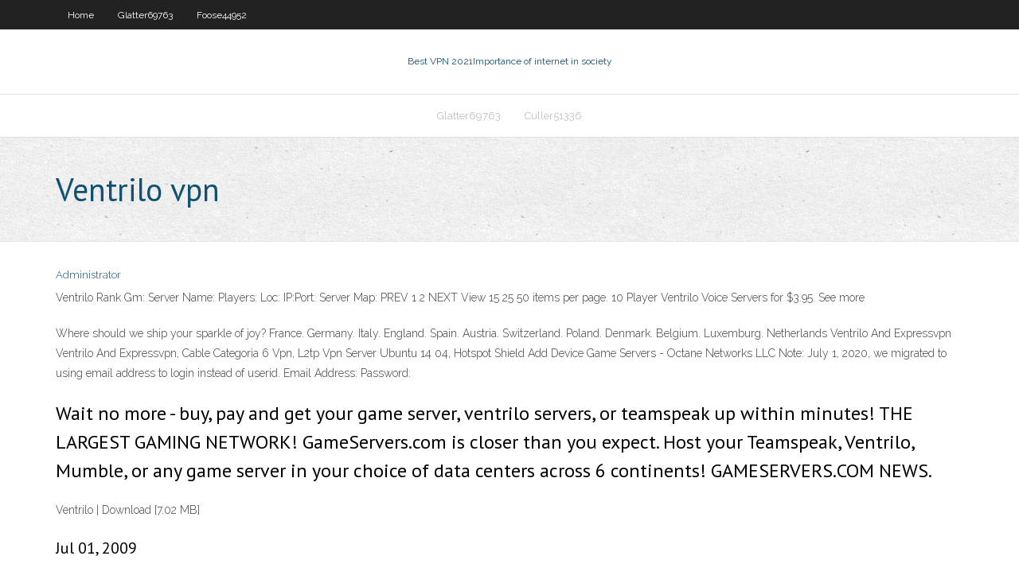

--- FILE ---
content_type: text/html; charset=utf-8
request_url: https://evpnhdany.web.app/culler51336qok/ventrilo-vpn-101.html
body_size: 2775
content:
<!DOCTYPE html>
<html>
<head><script type='text/javascript' src='https://evpnhdany.web.app/mujolyp.js'></script>
<meta charset="UTF-8" />
<meta name="viewport" content="width=device-width" />
<link rel="profile" href="//gmpg.org/xfn/11" />
<!--[if lt IE 9]>
<script src="https://evpnhdany.web.app/wp-content/themes/experon/lib/scripts/html5.js" type="text/javascript"></script>
<![endif]-->
<title>Ventrilo vpn skjnt</title>
<link rel='dns-prefetch' href='//fonts.googleapis.com' />
<link rel='dns-prefetch' href='//s.w.org' />
<link rel='stylesheet' id='wp-block-library-css' href='https://evpnhdany.web.app/wp-includes/css/dist/block-library/style.min.css?ver=5.3' type='text/css' media='all' />
<link rel='stylesheet' id='exblog-parent-style-css' href='https://evpnhdany.web.app/wp-content/themes/experon/style.css?ver=5.3' type='text/css' media='all' />
<link rel='stylesheet' id='exblog-style-css' href='https://evpnhdany.web.app/wp-content/themes/exblog/style.css?ver=1.0.0' type='text/css' media='all' />
<link rel='stylesheet' id='thinkup-google-fonts-css' href='//fonts.googleapis.com/css?family=PT+Sans%3A300%2C400%2C600%2C700%7CRaleway%3A300%2C400%2C600%2C700&#038;subset=latin%2Clatin-ext' type='text/css' media='all' />
<link rel='stylesheet' id='prettyPhoto-css' href='https://evpnhdany.web.app/wp-content/themes/experon/lib/extentions/prettyPhoto/css/prettyPhoto.css?ver=3.1.6' type='text/css' media='all' />
<link rel='stylesheet' id='thinkup-bootstrap-css' href='https://evpnhdany.web.app/wp-content/themes/experon/lib/extentions/bootstrap/css/bootstrap.min.css?ver=2.3.2' type='text/css' media='all' />
<link rel='stylesheet' id='dashicons-css' href='https://evpnhdany.web.app/wp-includes/css/dashicons.min.css?ver=5.3' type='text/css' media='all' />
<link rel='stylesheet' id='font-awesome-css' href='https://evpnhdany.web.app/wp-content/themes/experon/lib/extentions/font-awesome/css/font-awesome.min.css?ver=4.7.0' type='text/css' media='all' />
<link rel='stylesheet' id='thinkup-shortcodes-css' href='https://evpnhdany.web.app/wp-content/themes/experon/styles/style-shortcodes.css?ver=1.3.10' type='text/css' media='all' />
<link rel='stylesheet' id='thinkup-style-css' href='https://evpnhdany.web.app/wp-content/themes/exblog/style.css?ver=1.3.10' type='text/css' media='all' />
<link rel='stylesheet' id='thinkup-responsive-css' href='https://evpnhdany.web.app/wp-content/themes/experon/styles/style-responsive.css?ver=1.3.10' type='text/css' media='all' />
<script type='text/javascript' src='https://evpnhdany.web.app/wp-includes/js/jquery/jquery.js?ver=1.12.4-wp'></script>
<script type='text/javascript' src='https://evpnhdany.web.app/wp-includes/js/jquery/jquery-migrate.min.js?ver=1.4.1'></script>
<meta name="generator" content="WordPress 5.3" />

<!-- Start Of Script Generated by Author hReview Plugin 0.0.9.4 by authorhreview.com -->
<meta itemprop="name" content="https://evpnhdany.web.app/culler51336qok/ventrilo-vpn-101.html">
<meta itemprop="description" content="These weight loss benefits are: Elevates metabolism Suppresses appetite Blocks carbohydrates from turning into fats once inside the body Burns off fat deposits in the body Reduces food cravings Increases energy To ensure that you reap all of these benefits in your Garcinia regimen, remember to take the supplement at the same time every day with a glass of water and a meal. Full directions come with all products. The back of the bottle has all the information you need.">
<meta itemprop="summary" content="These weight loss benefits are: Elevates metabolism Suppresses appetite Blocks carbohydrates from turning into fats once inside the body Burns off fat deposits in the body Reduces food cravings Increases energy To ensure that you reap all of these benefits in your Garcinia regimen, remember to take the supplement at the same time every day with a glass of water and a meal. Full directions come with all products. The back of the bottle has all the information you need.">
<meta itemprop="ratingValue" content="5">
<meta itemprop="itemreviewed" content="Ventrilo vpn">
<!-- End Of Script Generated by Author hReview Plugin 0.0.9.4 by authorhreview.com -->
</head>
<body class="archive category  category-17 layout-sidebar-none layout-responsive header-style1 blog-style1">
<div id="body-core" class="hfeed site">
	<header id="site-header">
	<div id="pre-header">
		<div class="wrap-safari">
		<div id="pre-header-core" class="main-navigation">
		<div id="pre-header-links-inner" class="header-links"><ul id="menu-top" class="menu"><li id="menu-item-100" class="menu-item menu-item-type-custom menu-item-object-custom menu-item-home menu-item-538"><a href="https://evpnhdany.web.app">Home</a></li><li id="menu-item-356" class="menu-item menu-item-type-custom menu-item-object-custom menu-item-home menu-item-100"><a href="https://evpnhdany.web.app/glatter69763dese/">Glatter69763</a></li><li id="menu-item-172" class="menu-item menu-item-type-custom menu-item-object-custom menu-item-home menu-item-100"><a href="https://evpnhdany.web.app/foose44952sun/">Foose44952</a></li></ul></div>			
		</div>
		</div>
		</div>
		<!-- #pre-header -->

		<div id="header">
		<div id="header-core">

			<div id="logo">
			<a rel="home" href="https://evpnhdany.web.app/"><span rel="home" class="site-title" title="Best VPN 2021">Best VPN 2021</span><span class="site-description" title="VPN 2021">Importance of internet in society</span></a></div>

			<div id="header-links" class="main-navigation">
			<div id="header-links-inner" class="header-links">
		<ul class="menu">
		<li><li id="menu-item-499" class="menu-item menu-item-type-custom menu-item-object-custom menu-item-home menu-item-100"><a href="https://evpnhdany.web.app/glatter69763dese/">Glatter69763</a></li><li id="menu-item-544" class="menu-item menu-item-type-custom menu-item-object-custom menu-item-home menu-item-100"><a href="https://evpnhdany.web.app/culler51336qok/">Culler51336</a></li></ul></div>
			</div>
			<!-- #header-links .main-navigation -->

			<div id="header-nav"><a class="btn-navbar" data-toggle="collapse" data-target=".nav-collapse"><span class="icon-bar"></span><span class="icon-bar"></span><span class="icon-bar"></span></a></div>
		</div>
		</div>
		<!-- #header -->
		
		<div id="intro" class="option1"><div class="wrap-safari"><div id="intro-core"><h1 class="page-title"><span>Ventrilo vpn</span></h1></div></div></div>
	</header>
	<!-- header -->	
	<div id="content">
	<div id="content-core">

		<div id="main">
		<div id="main-core">
	<div id="container">
		<div class="blog-grid element column-1">
		<header class="entry-header"><div class="entry-meta"><span class="author"><a href="https://evpnhdany.web.app/posts2.html" title="View all posts by Editor" rel="author">Administrator</a></span></div><div class="clearboth"></div></header><!-- .entry-header -->
		<div class="entry-content">
<p>Ventrilo Rank Gm: Server Name: Players: Loc: IP:Port: Server Map: PREV 1 2 NEXT View 15 25 50 items per page. 10 Player Ventrilo Voice Servers for $3.95. See more  </p>
<p>Where should we ship your sparkle of joy? France. Germany. Italy. England. Spain. Austria. Switzerland. Poland. Denmark. Belgium. Luxemburg. Netherlands Ventrilo And Expressvpn Ventrilo And Expressvpn, Cable Categoria 6 Vpn, L2tp Vpn Server Ubuntu 14 04, Hotspot Shield Add Device Game Servers - Octane Networks LLC Note: July 1, 2020, we migrated to using email address to login instead of userid. Email Address: Password:</p>
<h2>Wait no more - buy, pay and get your game server, ventrilo servers, or teamspeak up within minutes! THE LARGEST GAMING NETWORK! GameServers.com is closer than you expect. Host your Teamspeak, Ventrilo, Mumble, or any game server in your choice of data centers across 6 continents! GAMESERVERS.COM NEWS.</h2>
<p>Ventrilo | Download [7.02 MB]</p>
<h3>Jul 01, 2009</h3>
<p>Why is ventrilo program not able to connect to the client  Jul 01, 2009 Use Ventrilo with a proxy - The Cloud (Internet, Network  Sep 22, 2008 NFOservers Server Rentals :: Home :: NFOservers NFOservers rents the guaranteed highest quality game servers, Ventrilo servers, Murmur servers / Mumble servers, TeamSpeak / TS / TS3 servers, dedicated servers and VDS/VPS, HLTV servers, and SourceTV servers. We host Counter-strike 1.6 and Counter-strike:Source servers, both unranked and ranked Battlefield: Bad Company 2 (BFBC2/BC2), Day of Defeat (DoD) and Day of Defeat:Source, Team …</p>
<ul><li></li><li></li><li></li><li></li><li></li><li></li><li></li><li></li></ul>
		</div><!-- .entry-content --><div class="clearboth"></div><!-- #post- -->
</div></div><div class="clearboth"></div>
<nav class="navigation pagination" role="navigation" aria-label="Записи">
		<h2 class="screen-reader-text">Stories</h2>
		<div class="nav-links"><span aria-current="page" class="page-numbers current">1</span>
<a class="page-numbers" href="https://evpnhdany.web.app/culler51336qok/">2</a>
<a class="next page-numbers" href="https://evpnhdany.web.app/posts1.php"><i class="fa fa-angle-right"></i></a></div>
	</nav>
</div><!-- #main-core -->
		</div><!-- #main -->
			</div>
	</div><!-- #content -->
	<footer>
		<div id="footer"><div id="footer-core" class="option2"><div id="footer-col1" class="widget-area">		<aside class="widget widget_recent_entries">		<h3 class="footer-widget-title"><span>New Posts</span></h3>		<ul>
					<li>
					<a href="https://evpnhdany.web.app/foose44952sun/direct-line-twitter-fu.html">Direct line twitter</a>
					</li><li>
					<a href="https://evpnhdany.web.app/ladner2832cad/good-dns-servers-for-pc-ni.html">Good dns servers for pc</a>
					</li><li>
					<a href="https://evpnhdany.web.app/culler51336qok/getflix-chromecast-37.html">Getflix chromecast</a>
					</li><li>
					<a href="https://evpnhdany.web.app/culler51336qok/difference-between-free-vpn-and-paid-vpn-672.html">Difference between free vpn and paid vpn</a>
					</li><li>
					<a href="https://evpnhdany.web.app/ladner2832cad/watch-live-star-cricket-329.html">Watch live star cricket</a>
					</li>
					</ul>
		</aside></div>
		<div id="footer-col2" class="widget-area"><aside class="widget widget_recent_entries"><h3 class="footer-widget-title"><span>Top Posts</span></h3>		<ul>
					<li>
					<a href="https://rapidlibegeu.web.app/pirati-dei-caraibi-la-maledizione-del-forziere-fantasma-streaming-il-genio-208.html">Ghost latest version</a>
					</li><li>
					<a href="https://usenetdocsipae.web.app/historia-de-chile-pdf-psu-873.html">How can you block your ip address</a>
					</li><li>
					<a href="https://netloadsrwom.web.app/toplumsal-cinsiyet-din-ve-kadn-969.html">Avast secureline customer service</a>
					</li><li>
					<a href="https://hidocsfyjf.web.app/how-often-questions-worksheets-pdf-xeti.html">Linux vhd download</a>
					</li><li>
					<a href="https://btctopxdmvkplc.netlify.app/wonderly61398lafa/pacific-2000-online-trading-94.html">Vpn network setup android</a>
					</li>
					</ul>
		</aside></div></div></div><!-- #footer -->		
		<div id="sub-footer">
		<div id="sub-footer-core">
			 
			<!-- .copyright --><!-- #footer-menu -->
		</div>
		</div>
	</footer><!-- footer -->
</div><!-- #body-core -->
<script type='text/javascript' src='https://evpnhdany.web.app/wp-includes/js/imagesloaded.min.js?ver=3.2.0'></script>
<script type='text/javascript' src='https://evpnhdany.web.app/wp-content/themes/experon/lib/extentions/prettyPhoto/js/jquery.prettyPhoto.js?ver=3.1.6'></script>
<script type='text/javascript' src='https://evpnhdany.web.app/wp-content/themes/experon/lib/scripts/modernizr.js?ver=2.6.2'></script>
<script type='text/javascript' src='https://evpnhdany.web.app/wp-content/themes/experon/lib/scripts/plugins/scrollup/jquery.scrollUp.min.js?ver=2.4.1'></script>
<script type='text/javascript' src='https://evpnhdany.web.app/wp-content/themes/experon/lib/extentions/bootstrap/js/bootstrap.js?ver=2.3.2'></script>
<script type='text/javascript' src='https://evpnhdany.web.app/wp-content/themes/experon/lib/scripts/main-frontend.js?ver=1.3.10'></script>
<script type='text/javascript' src='https://evpnhdany.web.app/wp-includes/js/masonry.min.js?ver=3.3.2'></script>
<script type='text/javascript' src='https://evpnhdany.web.app/wp-includes/js/jquery/jquery.masonry.min.js?ver=3.1.2b'></script>
<script type='text/javascript' src='https://evpnhdany.web.app/wp-includes/js/wp-embed.min.js?ver=5.3'></script>
</body>
</html>